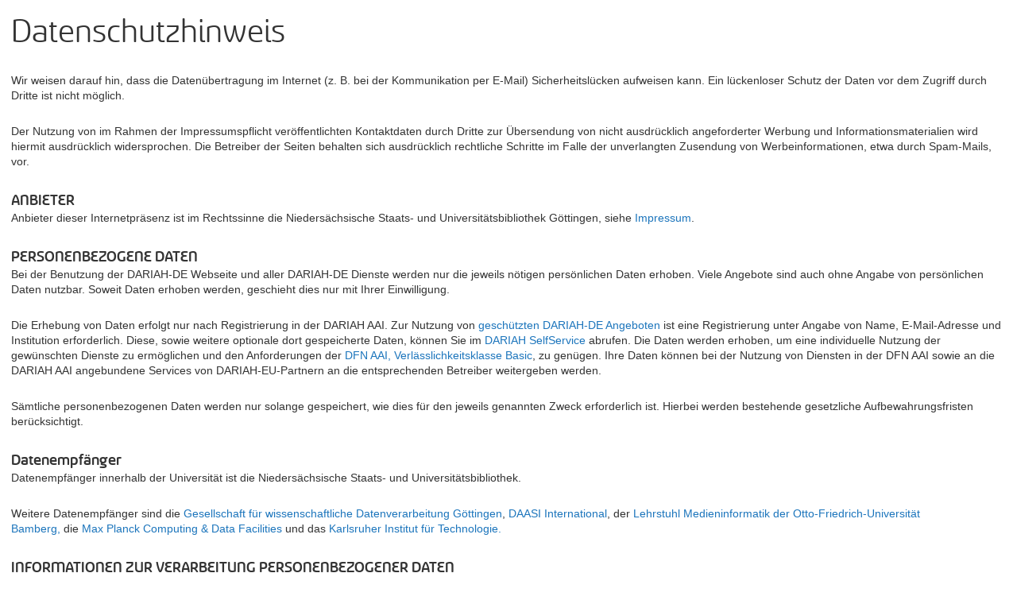

--- FILE ---
content_type: text/html;charset=UTF-8
request_url: https://textgrid.de/de/web/guest/community?p_p_id=it_smc_liferay_privacy_web_portlet_PrivacyPortlet&p_p_lifecycle=0&p_p_state=pop_up&p_p_mode=view&_it_smc_liferay_privacy_web_portlet_PrivacyPortlet_jspPage=%2Fdisplay%2Fview_privacy_policy.jsp
body_size: 8092
content:
<!DOCTYPE html> <html class="ltr" dir="ltr" lang="de-DE"> <head> <title>EU Privacy Disclaimer</title> <meta content="text/html; charset=UTF-8" http-equiv="content-type" /> <link href="https://textgrid.de/o/mentions-web/css/mentions.css" rel="stylesheet" type = "text/css" /> <link href="https://textgrid.de/o/dynamic-data-mapping-form-renderer/css/main.css" rel="stylesheet" type = "text/css" /> <link data-senna-track="temporary" href="https://textgrid.de/o/textgrid-theme/images/favicon.ico" rel="Shortcut Icon" /> <link data-senna-track="temporary" href="https&#x3a;&#x2f;&#x2f;textgrid&#x2e;de&#x2f;community&#x3f;p_p_id&#x3d;it_smc_liferay_privacy_web_portlet_PrivacyPortlet&#x26;p_p_lifecycle&#x3d;0&#x26;p_p_state&#x3d;pop_up&#x26;p_p_mode&#x3d;view&#x26;_it_smc_liferay_privacy_web_portlet_PrivacyPortlet_jspPage&#x3d;&#x25;2Fdisplay&#x25;2Fview_privacy_policy&#x2e;jsp" rel="canonical" /> <link data-senna-track="temporary" href="https&#x3a;&#x2f;&#x2f;textgrid&#x2e;de&#x2f;en&#x2f;community&#x3f;p_p_id&#x3d;it_smc_liferay_privacy_web_portlet_PrivacyPortlet&#x26;p_p_lifecycle&#x3d;0&#x26;p_p_state&#x3d;pop_up&#x26;p_p_mode&#x3d;view&#x26;_it_smc_liferay_privacy_web_portlet_PrivacyPortlet_jspPage&#x3d;&#x25;2Fdisplay&#x25;2Fview_privacy_policy&#x2e;jsp" hreflang="en-US" rel="alternate" /> <link data-senna-track="temporary" href="https&#x3a;&#x2f;&#x2f;textgrid&#x2e;de&#x2f;community&#x3f;p_p_id&#x3d;it_smc_liferay_privacy_web_portlet_PrivacyPortlet&#x26;p_p_lifecycle&#x3d;0&#x26;p_p_state&#x3d;pop_up&#x26;p_p_mode&#x3d;view&#x26;_it_smc_liferay_privacy_web_portlet_PrivacyPortlet_jspPage&#x3d;&#x25;2Fdisplay&#x25;2Fview_privacy_policy&#x2e;jsp" hreflang="x-default" rel="alternate" /> <link data-senna-track="temporary" href="https&#x3a;&#x2f;&#x2f;textgrid&#x2e;de&#x2f;community&#x3f;p_p_id&#x3d;it_smc_liferay_privacy_web_portlet_PrivacyPortlet&#x26;p_p_lifecycle&#x3d;0&#x26;p_p_state&#x3d;pop_up&#x26;p_p_mode&#x3d;view&#x26;_it_smc_liferay_privacy_web_portlet_PrivacyPortlet_jspPage&#x3d;&#x25;2Fdisplay&#x25;2Fview_privacy_policy&#x2e;jsp" hreflang="de-DE" rel="alternate" /> <link class="lfr-css-file" data-senna-track="temporary" href="https&#x3a;&#x2f;&#x2f;textgrid&#x2e;de&#x2f;o&#x2f;textgrid-theme&#x2f;css&#x2f;aui&#x2e;css&#x3f;browserId&#x3d;other&#x26;themeId&#x3d;textgrid_WAR_textgridtheme&#x26;minifierType&#x3d;css&#x26;languageId&#x3d;de_DE&#x26;b&#x3d;7006&#x26;t&#x3d;1765591330671" id="liferayAUICSS" rel="stylesheet" type="text/css" /> <link data-senna-track="temporary" href="&#x2f;o&#x2f;frontend-css-web&#x2f;main&#x2e;css&#x3f;browserId&#x3d;other&#x26;themeId&#x3d;textgrid_WAR_textgridtheme&#x26;minifierType&#x3d;css&#x26;languageId&#x3d;de_DE&#x26;b&#x3d;7006&#x26;t&#x3d;1587628836430" id="liferayPortalCSS" rel="stylesheet" type="text/css" /> <link data-senna-track="temporary" href="&#x2f;combo&#x3f;browserId&#x3d;other&#x26;minifierType&#x3d;&#x26;themeId&#x3d;textgrid_WAR_textgridtheme&#x26;languageId&#x3d;de_DE&#x26;b&#x3d;7006&#x26;com_liferay_journal_content_web_portlet_JournalContentPortlet_INSTANCE_072GH5eKlQyg&#x3a;&#x25;2Fcss&#x25;2Fmain&#x2e;css&#x26;com_liferay_product_navigation_product_menu_web_portlet_ProductMenuPortlet&#x3a;&#x25;2Fcss&#x25;2Fmain&#x2e;css&#x26;it_smc_liferay_privacy_web_portlet_PrivacyPortlet&#x3a;&#x25;2Fcss&#x25;2Fmain&#x2e;css&#x26;t&#x3d;1757504148000" id="25d24f57" rel="stylesheet" type="text/css" /> <script data-senna-track="temporary" type="text/javascript">var Liferay=Liferay||{};
Liferay.Browser={acceptsGzip:function(){return!0},getMajorVersion:function(){return 131},getRevision:function(){return"537.36"},getVersion:function(){return"131.0"},isAir:function(){return!1},isChrome:function(){return!0},isEdge:function(){return!1},isFirefox:function(){return!1},isGecko:function(){return!0},isIe:function(){return!1},isIphone:function(){return!1},isLinux:function(){return!1},isMac:function(){return!0},isMobile:function(){return!1},isMozilla:function(){return!1},isOpera:function(){return!1},
isRtf:function(){return!0},isSafari:function(){return!0},isSun:function(){return!1},isWebKit:function(){return!0},isWindows:function(){return!1}};Liferay.Data=Liferay.Data||{};Liferay.Data.ICONS_INLINE_SVG=!0;Liferay.Data.NAV_SELECTOR="#navigation";Liferay.Data.NAV_SELECTOR_MOBILE="#navigationCollapse";Liferay.Data.isCustomizationView=function(){return!1};Liferay.Data.notices=[null];
Liferay.PortletKeys={DOCUMENT_LIBRARY:"com_liferay_document_library_web_portlet_DLPortlet",DYNAMIC_DATA_MAPPING:"com_liferay_dynamic_data_mapping_web_portlet_DDMPortlet",ITEM_SELECTOR:"com_liferay_item_selector_web_portlet_ItemSelectorPortlet"};Liferay.PropsValues={JAVASCRIPT_SINGLE_PAGE_APPLICATION_TIMEOUT:0,NTLM_AUTH_ENABLED:!1,UPLOAD_SERVLET_REQUEST_IMPL_MAX_SIZE:524288E3};
Liferay.ThemeDisplay={getLayoutId:function(){return"4"},getLayoutRelativeControlPanelURL:function(){return"/de/group/guest/~/control_panel/manage?p_p_id\x3dit_smc_liferay_privacy_web_portlet_PrivacyPortlet"},getLayoutRelativeURL:function(){return"/de/web/guest/community"},getLayoutURL:function(){return"https://textgrid.de/de/web/guest/community"},getParentLayoutId:function(){return"0"},isControlPanel:function(){return!1},isPrivateLayout:function(){return"false"},isVirtualLayout:function(){return!1},
getBCP47LanguageId:function(){return"de-DE"},getCDNBaseURL:function(){return"https://textgrid.de"},getCDNDynamicResourcesHost:function(){return""},getCDNHost:function(){return""},getCompanyGroupId:function(){return"20151"},getCompanyId:function(){return"20115"},getDefaultLanguageId:function(){return"de_DE"},getDoAsUserIdEncoded:function(){return""},getLanguageId:function(){return"de_DE"},getParentGroupId:function(){return"20142"},getPathContext:function(){return""},getPathImage:function(){return"/image"},
getPathJavaScript:function(){return"/o/frontend-js-web"},getPathMain:function(){return"/de/c"},getPathThemeImages:function(){return"https://textgrid.de/o/textgrid-theme/images"},getPathThemeRoot:function(){return"/o/textgrid-theme"},getPlid:function(){return"35854"},getPortalURL:function(){return"https://textgrid.de"},getScopeGroupId:function(){return"20142"},getScopeGroupIdOrLiveGroupId:function(){return"20142"},getSessionId:function(){return""},getSiteAdminURL:function(){return"https://textgrid.de/group/guest/~/control_panel/manage?p_p_lifecycle\x3d0\x26p_p_state\x3dmaximized\x26p_p_mode\x3dview"},
getSiteGroupId:function(){return"20142"},getURLControlPanel:function(){return"/de/group/control_panel?refererPlid\x3d35854"},getURLHome:function(){return"https://textgrid.de/web/guest"},getUserId:function(){return"20119"},getUserName:function(){return""},isAddSessionIdToURL:function(){return!1},isFreeformLayout:function(){return!1},isImpersonated:function(){return!1},isSignedIn:function(){return!1},isStateExclusive:function(){return!1},isStateMaximized:function(){return!1},isStatePopUp:function(){return!0}};
var themeDisplay=Liferay.ThemeDisplay;
Liferay.AUI={getAvailableLangPath:function(){return"available_languages.jsp?browserId\x3dother\x26themeId\x3dtextgrid_WAR_textgridtheme\x26colorSchemeId\x3d01\x26minifierType\x3djs\x26languageId\x3dde_DE\x26b\x3d7006\x26t\x3d1587628837478"},getCombine:function(){return!0},getComboPath:function(){return"/combo/?browserId\x3dother\x26minifierType\x3d\x26languageId\x3dde_DE\x26b\x3d7006\x26t\x3d1587628837478\x26"},getDateFormat:function(){return"%d/%m/%Y"},getEditorCKEditorPath:function(){return"/o/frontend-editor-ckeditor-web"},getFilter:function(){return"min"},
getFilterConfig:function(){var a=null;this.getCombine()||(a={replaceStr:".js"+this.getStaticResourceURLParams(),searchExp:"\\.js$"});return a},getJavaScriptRootPath:function(){return"/o/frontend-js-web"},getLangPath:function(){return"aui_lang.jsp?browserId\x3dother\x26themeId\x3dtextgrid_WAR_textgridtheme\x26colorSchemeId\x3d01\x26minifierType\x3djs\x26languageId\x3dde_DE\x26b\x3d7006\x26t\x3d1587628837478"},getPortletRootPath:function(){return"/html/portlet"},getStaticResourceURLParams:function(){return"?browserId\x3dother\x26minifierType\x3d\x26languageId\x3dde_DE\x26b\x3d7006\x26t\x3d1587628837478"}};
Liferay.authToken="1avnuNAR";Liferay.currentURL="/de/web/guest/community?p_p_id\x3dit_smc_liferay_privacy_web_portlet_PrivacyPortlet\x26p_p_lifecycle\x3d0\x26p_p_state\x3dpop_up\x26p_p_mode\x3dview\x26_it_smc_liferay_privacy_web_portlet_PrivacyPortlet_jspPage\x3d%2Fdisplay%2Fview_privacy_policy.jsp";Liferay.currentURLEncoded="%2Fde%2Fweb%2Fguest%2Fcommunity%3Fp_p_id%3Dit_smc_liferay_privacy_web_portlet_PrivacyPortlet%26p_p_lifecycle%3D0%26p_p_state%3Dpop_up%26p_p_mode%3Dview%26_it_smc_liferay_privacy_web_portlet_PrivacyPortlet_jspPage%3D%252Fdisplay%252Fview_privacy_policy.jsp";</script> <script src="/o/js_loader_modules?t=1765591330671" type="text/javascript"></script> <script src="/o/frontend-js-web/everything.jsp?browserId=other&amp;themeId=textgrid_WAR_textgridtheme&amp;colorSchemeId=01&amp;minifierType=js&amp;minifierBundleId=javascript.everything.files&amp;languageId=de_DE&amp;b=7006&amp;t=1587628837478" type="text/javascript"></script> <script src="/o/js_bundle_config?t=1765591334387" type="text/javascript"></script> <script data-senna-track="temporary" type="text/javascript">Liferay.Portlet.register("it_smc_liferay_privacy_web_portlet_PrivacyPortlet");</script> <!-- Matomo --> <script>var _paq=window._paq=window._paq||[];_paq.push(["disableCookies"]);_paq.push(["trackPageView"]);_paq.push(["enableLinkTracking"]);(function(){_paq.push(["setTrackerUrl","https://matomo.gwdg.de/matomo.php"]);_paq.push(["setSiteId","168"]);var a=document,b=a.createElement("script"),a=a.getElementsByTagName("script")[0];b.async=!0;b.src="https://matomo.gwdg.de/matomo.js";a.parentNode.insertBefore(b,a)})();</script> <!-- End Matomo Code --> <link class="lfr-css-file" data-senna-track="temporary" href="https&#x3a;&#x2f;&#x2f;textgrid&#x2e;de&#x2f;o&#x2f;textgrid-theme&#x2f;css&#x2f;main&#x2e;css&#x3f;browserId&#x3d;other&#x26;themeId&#x3d;textgrid_WAR_textgridtheme&#x26;minifierType&#x3d;css&#x26;languageId&#x3d;de_DE&#x26;b&#x3d;7006&#x26;t&#x3d;1765591330671" id="liferayThemeCSS" rel="stylesheet" type="text/css" /> <style data-senna-track="temporary" type="text/css"></style> <script type="text/javascript">Liferay.Loader.require("frontend-js-spa-web/liferay/init.es",function(a){(function(){(function(){Liferay.SPA=Liferay.SPA||{};Liferay.SPA.cacheExpirationTime=-1;Liferay.SPA.clearScreensCache=!1;Liferay.SPA.excludedPaths=["/documents","/image"];Liferay.SPA.loginRedirect="";Liferay.SPA.requestTimeout=0;Liferay.SPA.userNotification={message:"It looks like this is taking longer than expected.",timeout:3E4,title:"Oops"};a.default.init(function(b){b.setPortletsBlacklist({com_liferay_site_navigation_directory_web_portlet_SitesDirectoryPortlet:!0,
com_liferay_nested_portlets_web_portlet_NestedPortletsPortlet:!0,com_liferay_login_web_portlet_LoginPortlet:!0,com_liferay_layout_admin_web_portlet_MyPagesPortlet:!0,com_liferay_login_web_portlet_FastLoginPortlet:!0});b.setValidStatusCodes([221,490,494,499,491,492,493,495,220])})})()})()},function(a){console.error(a)});</script><link data-senna-track="permanent" href="https://textgrid.de/combo?browserId=other&minifierType=css&languageId=de_DE&b=7006&t=1587628853511&/o/product-navigation-simulation-theme-contributor/css/simulation_panel.css&/o/product-navigation-product-menu-theme-contributor/product_navigation_product_menu.css&/o/product-navigation-control-menu-theme-contributor/product_navigation_control_menu.css" rel="stylesheet" type = "text/css" /> <script data-senna-track="permanent" src="https://textgrid.de/combo?browserId=other&minifierType=js&languageId=de_DE&b=7006&t=1587628853511&/o/product-navigation-control-menu-theme-contributor/product_navigation_control_menu.js" type = "text/javascript"></script> </head> <body class="portal-popup controls-visible yui3-skin-sam guest-site signed-out public-page site"> <div class="columns-max" id="main-content" role="main"> <div class="portlet-layout row"> <div class="col-md-12 portlet-column portlet-column-only" id="column-1"> <div class="portlet-boundary portlet-boundary_it_smc_liferay_privacy_web_portlet_PrivacyPortlet_ portlet-static portlet-static-end portlet-barebone smc-privacy-portlet " id="p_p_id_it_smc_liferay_privacy_web_portlet_PrivacyPortlet_" > <span id="p_it_smc_liferay_privacy_web_portlet_PrivacyPortlet"></span> <div class="privacy-policy-container" id="_it_smc_liferay_privacy_web_portlet_PrivacyPortlet_privacy-policy"> <div class="journal-content-article"> <h1>Datenschutzhinweis</h1> <p>Wir weisen darauf hin, dass die Datenübertragung im Internet (z. B. bei der Kommunikation per E-Mail) Sicherheitslücken aufweisen kann. Ein lückenloser Schutz der Daten vor dem Zugriff durch Dritte ist nicht möglich.</p> <p>Der Nutzung von im Rahmen der Impressumspflicht veröffentlichten Kontaktdaten durch Dritte zur Übersendung von nicht ausdrücklich angeforderter Werbung und Informationsmaterialien wird hiermit ausdrücklich widersprochen. Die Betreiber der Seiten behalten sich ausdrücklich rechtliche Schritte im Falle der unverlangten Zusendung von Werbeinformationen, etwa durch Spam-Mails, vor.</p> <h3>ANBIETER</h3> <p>Anbieter dieser Internetpräsenz ist im Rechtssinne die Niedersächsische Staats- und Universitätsbibliothek Göttingen, siehe&nbsp;<a href="https://de.dariah.eu/impressum">Impressum</a>.</p> <h3>PERSONENBEZOGENE DATEN</h3> <p>Bei der Benutzung der DARIAH-DE Webseite und aller DARIAH-DE Dienste werden nur die jeweils nötigen persönlichen Daten erhoben. Viele Angebote sind auch ohne Angabe von persönlichen Daten nutzbar. Soweit Daten erhoben werden, geschieht dies nur mit Ihrer Einwilligung.</p> <p>Die Erhebung von Daten erfolgt nur nach Registrierung in der DARIAH AAI. Zur Nutzung von&nbsp;<a href="https://de.dariah.eu/access-to-protected-resources-with-your-home-organisation-s-user-account">geschützten DARIAH-DE Angeboten</a>&nbsp;ist eine Registrierung unter Angabe von Name, E-Mail-Adresse und Institution erforderlich. Diese, sowie weitere optionale dort gespeicherte Daten, können Sie im&nbsp;<a href="https://auth.dariah.eu/cgi-bin/selfservice/ldapportal.pl">DARIAH SelfService</a>&nbsp;abrufen. Die Daten werden erhoben, um eine individuelle Nutzung der gewünschten Dienste zu ermöglichen und den Anforderungen der&nbsp;<a href="https://wiki.aai.dfn.de/de:degrees_of_reliance">DFN AAI, Verlässlichkeitsklasse Basic</a>, zu genügen. Ihre Daten können bei der Nutzung von Diensten in der DFN AAI sowie an die DARIAH AAI angebundene Services von DARIAH-EU-Partnern an die entsprechenden Betreiber weitergeben werden.</p> <p>Sämtliche personenbezogenen Daten werden nur solange gespeichert, wie dies für den jeweils genannten Zweck erforderlich ist. Hierbei werden bestehende gesetzliche Aufbewahrungsfristen berücksichtigt.</p> <h4>Datenempfänger</h4> <p>Datenempfänger innerhalb der Universität ist die Niedersächsische Staats- und Universitätsbibliothek.</p> <p>Weitere Datenempfänger sind die&nbsp;<a href="https://www.gwdg.de">Gesellschaft für wissenschaftliche Datenverarbeitung Göttingen</a>,&nbsp;<a href="https://daasi.de">DAASI International</a>, der&nbsp;<a href="https://www.uni-bamberg.de/minf">Lehrstuhl Medieninformatik der Otto-Friedrich-Universität Bamberg,&nbsp;</a>die&nbsp;<a href="http://www.mpcdf.mpg.de">Max Planck Computing &amp; Data Facilities</a>&nbsp;und das&nbsp;<a href="https://www.kit.edu">Karlsruher Institut für Technologie.</a></p> <h3>INFORMATIONEN ZUR VERARBEITUNG PERSONENBEZOGENER DATEN</h3> <h4>Name und Kontaktdaten der Verantwortlichen</h4> <p>Der Präsident<br /> Prof. Dr. Reinhard Jahn<br /> Wilhelmsplatz 1<br /> 37073 Göttingen<br /> +49 551 39-2100 (Tel.)<br /> praesident@uni-goettingen.de&nbsp;</p> <h4>Kontaktdaten des betrieblichen Datenschutzbeauftragten</h4> <p>Prof. Dr. Andreas Wiebe<br /> Lehrstuhl für Bürgerliches Recht<br /> Wettbewerbs- und Immaterialgüterrecht<br /> Medien- und Informationsrecht<br /> Platz der Göttinger Sieben 6<br /> D-37073 Göttingen<br /> +49 551 39-7381 (Tel.)<br /> +49 551 39-4437 (Fax)<br /> datenschutz@uni-goettingen.de</p> <h4>Zwecke und Rechtsgrundlagen der Verarbeitung</h4> <p>Ihre Daten werden erhoben, um Ihr Anliegen zu bearbeiten. Ihre Daten werden auf Grundlage von Art. 6 Abs. 1e erhoben.</p> <h4>Empfänger der personenbezogenen Daten</h4> <p>Um Ihre Anfrage zu beantworten, werden Ihre personenbezogenen Daten an die innerhalb der SUB Göttingen zuständige Personengruppe übermittelt.</p> <h4>Dauer der Speicherung der personenbezogenen Daten</h4> <p>Ihre Daten werden gespeichert, um die Dienste zu erbringen, mit denen Sie uns beauftragen. Sobald Sie sich abmelden oder um eine Löschung der Daten bitten, werden Ihre Daten nur noch so lange gespeichert, bis alle laufenden Vorgänge abgeschlossen sind und dann gelöscht, es sei denn gesetzliche Vorgaben erfordern eine längere Speicherung.</p> <h4>Betroffenenrechte</h4> <p>Nach der EU-Datenschutzgrundverordnung stehen Ihnen folgende Rechte zu:<br /> Werden Ihre personenbezogenen Daten verarbeitet, so haben Sie das Recht, Auskunft über die zu Ihrer Person gespeicherten Daten zu erhalten (Art. 15 DSGVO). Sollten unrichtige personenbezogene Daten verarbeitet werden, steht Ihnen ein Recht auf Berichtigung zu (Art. 16 DSGVO). Liegen die gesetzlichen Voraussetzungen vor, so können Sie die Löschung oder Einschränkung der Verarbeitung verlangen sowie Widerspruch gegen die Verarbeitung einlegen (Art. 17, 18 und 21 DSGVO).<br /> Wenn Sie die erforderlichen Daten nicht angeben, kann Ihr Antrag nicht bearbeitet werden.<br /> Wenn Sie in die Datenverarbeitung eingewilligt haben oder ein Vertrag zur Datenverarbeitung besteht und die Datenverarbeitung mithilfe automatisierter Verfahren durchgeführt wird, steht Ihnen gegebenenfalls ein Recht auf Datenübertragbarkeit zu (Art. 20 DSGVO). Sollten Sie von Ihren oben genannten Rechten Gebrauch machen, prüft die Niedersächsische Staats- und Universitätsbibliothek Göttingen, ob die gesetzlichen Voraussetzungen hierfür erfüllt sind.<br /> Zur Ausübung Ihrer Rechte wenden Sie sich bitte an den betrieblichen Datenschutzbeauftragten.</p> <p>Bei datenschutzrechtlichen Beschwerden können Sie sich an die zuständige Aufsichtsbehörde wenden:</p> <p>Die Landesbeauftragte für den Datenschutz Niedersachsen<br /> Prinzenstraße 5<br /> 30159 Hannover<br /> +49 551 120 4500 (Tel.)<br /> +49 551 120 4599 (Fax)<br /> poststelle@lfd.niedersachsen.de</p> <h4>Widerrufsrecht bei Einwilligung</h4> <p>Wenn Sie in die Verarbeitung durch die Niedersächsische Staats- und Universitätsbibliothek Göttingen durch eine entsprechende Erklärung eingewilligt haben, können Sie die Einwilligung jederzeit für die Zukunft widerrufen. Die Rechtmäßigkeit der aufgrund der Einwilligung bis zum Widerruf erfolgten Datenverarbeitung wird durch diesen nicht berührt.</p> <h3>AUSKUNFT, LÖSCHUNG, SPERRUNG</h3> <p>Sie haben jederzeit das Recht auf unentgeltliche Auskunft über Ihre gespeicherten personenbezogenen Daten, deren Herkunft und Empfänger und den Zweck der Datenverarbeitung sowie ein Recht auf Berichtigung, Sperrung oder Löschung dieser Daten. Hierzu sowie zu weiteren Fragen zum Thema personenbezogene Daten können Sie sich jederzeit über die im Impressum angegeben Adresse des Webseitenbetreibers an uns wenden.</p> <h3>STATISTISCHE DATEN FÜR DEN BETREIBER DER WEBSITE</h3> <p>Diese Website nutzt die Open-Source-Software Matomo für die statistische Auswertung von Besucherzugriffen. Matomo ist datenschutzkonform konfiguriert, Daten werden anonymisiert gespeichert. Die zu diesem Zweck verwendeten "Sitzungs-Cookies" sind Textdateien, die auf Ihrem Computer gespeichert werden und die eine Analyse der Benutzung der Webseite durch Sie ermöglichen. Die durch den Cookie erzeugten Informationen über Ihre Benutzung dieses Internetangebotes werden auf dem Server der GWDG gespeichert. Die IP-Adresse wird sofort nach der Verarbeitung und vor deren Speicherung anonymisiert. Die von Matomo erfassten Daten werden in anonymisierter Form dazu verwendet, unser Angebot zu verbessern. IP-Adressen werden in Matomo ohne das letzte Tupel gespeichert. Wir wissen aus welchem Netz eine Anfrage kam, nicht jedoch von welchem Rechner.</p> <p><br /> Diese "Sitzungs-Cookies" beinhalten keine personenbezogenen Daten und verfallen nach Ablauf der Sitzung. Techniken, wie zum Beispiel Java-Applets oder Active-X-Controls, die es ermöglichen, das Zugriffsverhalten der Nutzer nachzuvollziehen, werden nicht eingesetzt.<br /> <br /> Im Einzelnen werden über jeden Zugriff/Abruf folgende Daten gespeichert:</p> <ul> <li>die ersten beiden Teile der IP-Adresse</li> <li>Datum und Uhrzeit</li> <li>User-Agent der verwendeten Software</li> <li>aufgerufene Seite/Name der abgerufenen Datei</li> <li>übertragene Datenmenge</li> <li>Meldung, ob der Zugriff/Abruf erfolgreich war.</li> </ul> <p>Durch die Nutzung dieser Website erklären Sie sich mit der Bearbeitung der über Sie erhobenen Daten durch Matomo in der zuvor beschriebenen Art und Weise und zu dem zuvor benannten Zweck einverstanden.</p> </div> </div> </div> </div> </div> </div> <form action="#" id="hrefFm" method="post" name="hrefFm"><span></span></form> <script type="text/javascript">Liferay.Util.getTop().Liferay.fire("popupReady",{doc:document,win:window,windowName:Liferay.Util.getWindowName()});Liferay.BrowserSelectors.run();</script> <script type="text/javascript">Liferay.currentURL="/de/web/guest/community?p_p_id\x3dit_smc_liferay_privacy_web_portlet_PrivacyPortlet\x26p_p_lifecycle\x3d0\x26p_p_state\x3dpop_up\x26p_p_mode\x3dview\x26_it_smc_liferay_privacy_web_portlet_PrivacyPortlet_jspPage\x3d%2Fdisplay%2Fview_privacy_policy.jsp";Liferay.currentURLEncoded="%2Fde%2Fweb%2Fguest%2Fcommunity%3Fp_p_id%3Dit_smc_liferay_privacy_web_portlet_PrivacyPortlet%26p_p_lifecycle%3D0%26p_p_state%3Dpop_up%26p_p_mode%3Dview%26_it_smc_liferay_privacy_web_portlet_PrivacyPortlet_jspPage%3D%252Fdisplay%252Fview_privacy_policy.jsp";</script> <script type="text/javascript"></script> <script type="text/javascript">Liferay.Data.ICONS_INLINE_SVG&&svg4everybody({attributeName:"data-href",polyfill:!0});
Liferay.Portlet.onLoad({canEditTitle:!1,columnPos:0,isStatic:"end",namespacedId:"p_p_id_it_smc_liferay_privacy_web_portlet_PrivacyPortlet_",portletId:"it_smc_liferay_privacy_web_portlet_PrivacyPortlet",refreshURL:"/de/c/portal/render_portlet?p_l_id\x3d35854\x26p_p_id\x3dit_smc_liferay_privacy_web_portlet_PrivacyPortlet\x26p_p_lifecycle\x3d0\x26p_t_lifecycle\x3d0\x26p_p_state\x3dpop_up\x26p_p_mode\x3dview\x26p_p_col_id\x3dnull\x26p_p_col_pos\x3dnull\x26p_p_col_count\x3dnull\x26p_p_isolated\x3d1\x26currentURL\x3d%2Fde%2Fweb%2Fguest%2Fcommunity%3Fp_p_id%3Dit_smc_liferay_privacy_web_portlet_PrivacyPortlet%26p_p_lifecycle%3D0%26p_p_state%3Dpop_up%26p_p_mode%3Dview%26_it_smc_liferay_privacy_web_portlet_PrivacyPortlet_jspPage%3D%252Fdisplay%252Fview_privacy_policy.jsp",refreshURLData:{_it_smc_liferay_privacy_web_portlet_PrivacyPortlet_jspPage:["/display/view_privacy_policy.jsp"]}});
AUI().use("aui-tooltip","liferay-menu","liferay-notice","aui-base","liferay-session","liferay-poller",function(b){b.UA.mobile&&Liferay.Util.addInputCancel();(function(){if(!Liferay.Data.LFR_PORTAL_TOOLTIP){var a=["mouseenter","MSPointerDown","touchstart"];b.UA.ios&&(a=["touchstart"]);Liferay.Data.LFR_PORTAL_TOOLTIP=new b.TooltipDelegate({constrain:!0,opacity:1,trigger:".lfr-portal-tooltip",triggerHideEvent:["click","mouseleave","MSPointerUp","touchend"],triggerShowEvent:a,visible:!1,zIndex:Liferay.zIndex.TOOLTIP})}})();
(function(){new Liferay.Menu;for(var a=Liferay.Data.notices,c=1;c<a.length;c++)new Liferay.Notice(a[c])})();Liferay.Session=new Liferay.SessionBase({autoExtend:!0,redirectOnExpire:!1,redirectUrl:"https://textgrid.de/web/guest",sessionLength:1800,warningLength:0})});</script> <script src="https://textgrid.de/o/textgrid-theme/js/main.js?browserId=other&amp;minifierType=js&amp;languageId=de_DE&amp;b=7006&amp;t=1765591330671" type="text/javascript"></script> <script type="text/javascript">AUI().use("aui-base",function(b){var a=window.frameElement;a&&"simulationDeviceIframe"===a.getAttribute("id")&&b.getBody().addClass("lfr-has-simulation-panel")});</script><script>var PATH_PORTLET_CONFIGURATION_CSS_WEB="/o/portlet-configuration-css-web";AUI().applyConfig({groups:{portlet_css:{base:PATH_PORTLET_CONFIGURATION_CSS_WEB+"/js/",modules:{"liferay-look-and-feel":{path:"look_and_feel.js",requires:"aui-color-picker-popover aui-io-plugin-deprecated aui-io-request aui-tabview liferay-portlet-url liferay-util-window liferay-widget-zindex".split(" ")}},root:PATH_PORTLET_CONFIGURATION_CSS_WEB+"/js/"}}});
Liferay.provide(Liferay.Portlet,"loadCSSEditor",function(a,b,c,d){Liferay.PortletCSS.init(a,b,c,d)},["liferay-look-and-feel"]);</script> </body> </html> 